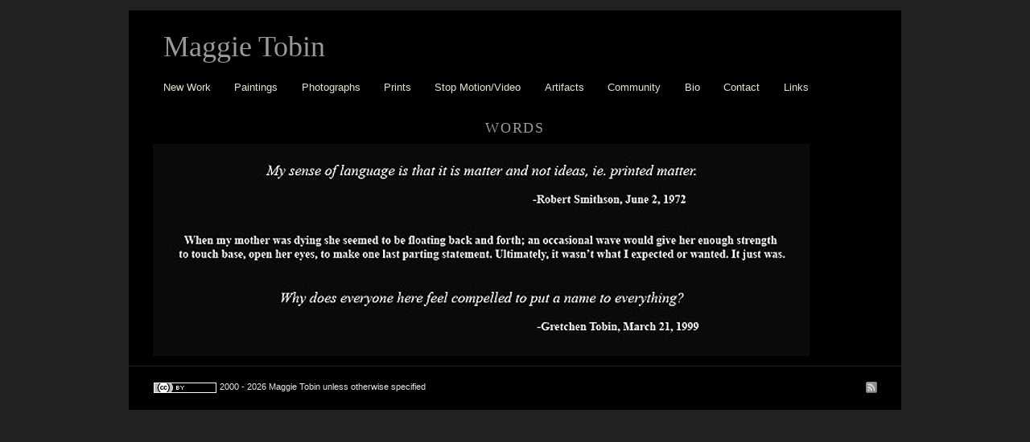

--- FILE ---
content_type: text/css;charset=UTF-8
request_url: http://maggietobin.com/?wp_folio_css=css
body_size: 495
content:
		
		body, #content, .title, .nav, .widgettitle { 
			font-family : Arial, Helvetica Neue, Helvetica, sans-serif ;
			}
		
		body, .container, .container p, #content, div.notable-post {
			color: #E8E8E8 ;
			
			}
		
		h1,h2,h3,h4,h5,h6 {
			font-family: Baskerville, Times, Times New Roman, serif;
			}
		h1 { 
			font-size: 36px;
			}
			
		h1,h2,h3, .headertext h1 a, a:link, a:active, a:hover, .sf-menu li:hover, .sf-menu li.sfHover, .sf-menu a:focus, .sf-menu a:hover, .sf-menu a:active, 			  div.notable-post h3 a, link, 	div.notable-post a:hover, #links, #links h1, #links h2, #links a:hover, div.prevnext a:hover {
			
			color: #999999; 
			
			}
			
		h4, .sf-menu a, .sf-menu a:visited, div.notable-post a, #sidebar h2.widgettitle, #links ul, #links ul li, #links ul li ul, links a {
			
			color: #E2E6CE;
			
			}
		.headertext {
			
			visibility:visible; 
			
			}
		.container, .sf-menu li a, .sf-menu li li, .sf-menu li li li{
			
			background-color: #000000;
			
			}
		.nav, .widgettitle, div.prevnext{
			
			text-transform:none;
			
			}
		div.footer {
		
		background-color: #000000;
		
		border-top: solid 1px #222222;
		
		}
		.sf-menu li li, .sf-menu li li li {
	
		border-top: solid 1px #222222;
	
		border-left: solid 1px #222222;
		
		}
	
	

--- FILE ---
content_type: text/css
request_url: http://maggietobin.com/m/wp-content/themes/maggietobin/style.css
body_size: 3562
content:
/*
Theme Name: Maggie Tobin, using WPfolio
Theme URI: http://maggietobin.com/
Description: Child Theme of Wpfolio - Designed specifically for artist's portfolios. Features large images, theme options, and plenty of versatility. GPLv3 licensed. We welcome your code.
Version: 1.0
Author: Daniel Wiener
Author URI: http://danielwiener.com 
WPFolio_Author: Steve Lambert and many others 
WPFolio_Author URI: http://wpfolio.visitsteve.com/wiki/about/
Tags: fixed-width, photoblogging, one-column, two-columns, theme-options, custom-background, threaded-comments, custom-menu, custom-colors, full-width-template
Template: wpfolio
License: GNU General Public License v3.0
License URI: http://www.gnu.org/licenses/gpl.html
*/  
 

body{
	/* font-family: ($WPFolio_body_font)*/
	/* color: ($WPFolio_body_color)*/
	padding: 5px;
}
.container{
	/* color: ($WPFolio_body_color)*/
	/* background-color: ($WPFolio_foreground_color)*/
	margin-top: 30px;
	width: 960px;
	margin: 0px auto;
	text-align: center;
	padding: 0px;
}
#content{
	font-weight: normal;
	text-align: left;
	line-height: 1.4em;
	font-size: 12px;
	clear: both;
	padding: 0;
	margin: 0 30px;
	max-width: auto;
    max-height: auto;
}
/* @group htags */
h1,h2,h3,h4,h5,h6,fieldset{
	/* font-family: ($WPFolio_headline_font)*/
	margin:0;
	padding:0;
	clear:both;
	font-weight: normal;
	font-style: normal;
}
h1{ /*font-size: ($WPFolio_headline_size)*/ }
h1,h2,h3 { /*color: (WPFolio_highlight_color)*/ }
h3 {
	font-size: 1.4em;
}
h4{
	/*color: ($WPFolio_second_color)*/
	font-size: 1.2em;
}
h5{
	font-size: 1em;
}
.low{ display:none; }
#content h2, #content h3{
	letter-spacing: .1em;
}
#content h1 {
	letter-spacing: .1em;
	padding: .2em 0em;
}
h2.pagetitle, h2.pagetitle a{
	text-transform: uppercase;
	text-align: center;
	font-weight: normal;
}
.home h2.pagetitle{display: none;}
/* @end */
/* @group links */
a{
	color: #DEDFD2;
	text-decoration: none;
	font-weight: bold;
}
a:link{
	/* color: ($WPFolio_body_color)*/
	text-decoration: none;
	font-weight: bold;
}
a:visited{
	/* color: ($WPFolio_body_color)*/
	text-decoration: none;
	font-weight: bold;
}
a:active{
	/*color: ($WPFolio_highlight_color)*/
	text-decoration: none;
	font-weight: bold;
}
a:hover{
	/*color: ($WPFolio_highlight_color)*/
	text-decoration: none;
	font-weight: bold;
}
/* @end */
/* @group header */
div#header{
	background-repeat: no-repeat;
	background-position: 50% 50%;
	margin-left: 0;
	padding: 1.5em 30px .5em;
	max-height:150px;
	min-height: 50px;
	overflow: hidden;
}
.headertext{
   	overflow: hidden;
	text-align: left;
	padding: 0 0 0 13px;
}
.headertext h1 a{
	/*color: ($WPFolio_highlight_color)*/
	font-weight: normal;
	font-style: normal;
}
.headertext h1 a:hover{
	opacity: 0.75;
}
#header h4{
	padding-top: .15em;
	font-weight: normal;
	font-style: normal;}
/* @end */
/* @group .entry styles */
div.entry{
	padding: 0px;
	font-size: 12px;
	clear:both;
	margin: 0px auto 20px;
	overflow: hidden;
}
div.entry.notblog p{
	text-align: left;
}
.entrycat{
	margin-top: 0px;
	margin-bottom: 0px;
	margin-left: auto;
	margin-right: auto;
	padding: 0px;
	font-size: 11px;
	font-weight: normal;
	line-height: 16px;
	text-align: center;
}
.entrycat a{
	text-align: center;
	padding: 10px;
	font-weight: bold;
}
/* @end */
/* @group images */
img {border:none;
}
.entry img{margin: 0;
	padding: .5em 0;}
.entry img.alignleft {
	padding: .5em 1em .5em 0;}
.entry img.alignright {
	padding: .5em 0 .5em 1px;	
}
img.size-large, img.aligncenter {
	margin: 0;
	padding: .5em 0;
}
.entrycat img{
	margin: 3px 3px 3px 3px;
	margin-bottom: 2px;
}
.wp-caption{
	border: 1px solid #ddd;
	text-align: center;
	background-color: #f3f3f3;
	padding-top: 4px;
	margin: 10px;
	-moz-border-radius: 3px;
	-khtml-border-radius: 3px;
	-webkit-border-radius: 3px;
	border-radius: 3px;
}
.wp-caption img{
	margin: 0;
	padding: 0;
	border: none;
}
.img-frame{
	width: 25%;
	min-width: 220px;
	height:225px;
	float: left;
	display: inline;
	margin-top: 10px;
} 

.dw-img-frame{
	width: 220px;
	/*min-width: 220px; */
	height:225px;
	float: left;
	display: inline;
	margin-top: 10px;
}

.img-container{
	text-align:center;
	margin-right:auto;
	margin-left: auto;
	display: inline-table;
}
.img-frame-caption{
	width:60%;
	margin-left:auto;
	margin-right:auto;
}
.img-frame-caption a{
	font-weight: normal;
	font-style: normal;
	padding: 0;
}
.page p img{
	padding: 0;
	border-style: none;
	margin-top: 0;
	margin-bottom: 0;
}
.alignright,img.alignright{
	float:right;
	margin: 0 0 0 1em;
}
.alignleft,img.alignleft{
	float:left;
	margin: 0 1em 0 0;
}
.aligncenter, img.aligncenter{
	display:block;
	text-align:center;
	margin: 1em auto;/*this might need to be removed*/
}
.notable .alignnone{
	/* alignnone defaults to center for artworks, but not for blog */
}
.entry .alignnone{
	display: block;
    margin-left: auto;
    margin-right: auto;
    text-align: center;
}

.wp-caption-text{
	margin: 5px;
	padding: 5px 0 0;
	font-size: 1em;
}
/* @end */
/* @group prev/next navigation */
.prevnext{
	min-height: 1em;
	margin: .5em 0 2em;
}
.prevnext a, link{
	text-decoration: none;
	padding: .5em;
}
.prev a:active{
	text-decoration: none;
	padding: .5em;
}
.prevnext a:hover{
	/* background-color: ($WPFolio_highlight_color)*/
	text-decoration: none;
	padding: .5em;
	background:	rgba(225, 225, 225, 0.8);
}
.prev{
	float: left;
	margin-left: 150px;
	display: block;
}
.next{
	float: right;
	margin-right: 150px;
	display: block;
}
.prev :before{
	content: "← ";
	font-size: 1.2em;
}
.next :after{
	content: " →";
	font-size: 1.2em;
}
/* @end */
/* @group new navbar */
div.nav{
	margin: 0 30px 3.5em;
}
/*** SUPERFISH SKIN ***/
.sf-menu{
	float: left;
	font-size: .8em;
}
.sf-menu li a{
	font-weight: normal;
	font-style: normal;
	text-decoration:none;
	padding: .65em 1em;
	text-align: left;
}
.sf-menu li{
	margin-right: .3em;
}
.sf-menu li li, .sf-menu li li li{
	/* border top/left get_theme_mod( 'background_color' );*/
}
.sf-menu li:hover, .sf-menu li.sfHover,
.sf-menu a:focus, .sf-menu a:hover, .sf-menu a:active{
	background: rgba(225, 225, 225, 0.8);
	outline:		0;
}
div.menu-header ul li.current-menu-item a{
	text-transform: uppercase;
	background:	none;
}
div.menu-header ul li ul.sub-menu a{
	font-weight: normal;
	text-transform: none;
	background: none;
}
/*** arrows **/
.sf-menu a.sf-with-ul{
	padding-right: 	1em;
	min-width:		1px;/* trigger IE7 hasLayout so spans position accurately */
}
.sf-sub-indicator{
	position:		absolute;
	display:		block;
	right:			.75em;
	top:			1.05em;/* IE6 only */
	width:			10px;
	height:			10px;
	text-indent: 	-999em;
	overflow:		hidden;
	background:		url('../images/arrows-ffffff.png') no-repeat -10px -100px;/* 8-bit indexed alpha png. IE6 gets solid image only */
}
a > .sf-sub-indicator{  /* give all except IE6 the correct values */
	top:			.8em;
	background-position: 0 -100px;/* use translucent arrow for modern browsers*/
}
/* @end */
/* @group blog styles */
div.notable{
	width: 600px;
	float: left;
	overflow: hidden;
}
div.notable-post{
	padding: 0;
	margin: 0 0 5em;
}
h2.post-title a{
	text-align: left;
	font-size: 1.2em;
	font-weight: normal;
	font-style: normal;
	padding: 0;
	margin: 0;
}
h4.notable-date a{
	font-weight: normal;
	font-style: normal;
}
.notable-post h2, .notable-post h3{
	line-height: 1.8em;
}
.notable-post h3{
	padding: 0px;
	margin-top: 0px;
	margin-bottom: .5em;
}
div.notable-post h3 a, link{
	font-weight: normal;
	font-style: normal;
}
div.notable-post h4{
	margin-bottom: 1em;
	font-weight: normal;
	font-style: normal;
}
div.notable-post p{
	margin-bottom: 1em;
	margin-top: 0;
}
div.notable-post a{
	/*color: ($WPFolio_second_color)*/
}
div.notable-post a:hover{
	/*color: ($WPFolio_highlight_color)*/
	opacity: 0.75;
}
/* @end */
/* @group sidebar */
#sidebar{
	/* color: ($WPFolio_highlight_color)*/
	font-size: 12px;
	font-weight: normal;
	text-align: left;
	list-style:none;
	width: 240px;
	float: right;
	line-height: 1.5em;
}
#sidebar h2.widgettitle{
	padding: 0;
	font-size: 12px;
	margin-bottom: .5em;
	text-align: center;
	font-weight: normal;
	text-transform: uppercase;
}
#sidebar ul{
	list-style: none;
	margin-left: 0;
	padding-left: 0;
	margin-bottom: 2em;
	margin-top: 0;
}
#sidebar ul li{
	margin-left: 0;
	padding-left: 0;
	margin-bottom: .5em;
}
#sidebar a{
	font-weight: normal;
	font-style: normal;
}
#sidebar a:hover{
	opacity: 0.75;
}
#sidebar form{
	padding-top: 1em;
	padding-bottom: 1em;
}
#sidebar #searchform div label.screen-reader-text{
	display: none;
}
#sidebar .widget_calendar table#wp-calendar{
	margin-right: auto;
	margin-left: auto;
	width: 240px;
	text-align: center;
}
/* @end */
/* @group comments */
#comments{
	margin-top: 1em;
}
.comment-body{
	border-bottom: 1px solid #E8E8E8;
	text-align: justify;
	margin-bottom: 10px;
	padding: 10px;
}
.bypostauthor, 
.comment-author-admin{
	background: #fdf9c4 repeat-x scroll;
	-moz-border-radius: 10px;
	-webkit-border-radius: 10px;
	border: 1px solid #eee;
	border-bottom: none;
}
ol.commentlist ul{
	list-style-type: none;
}
.required{
	color: red;
}
p.form-allowed-tags {
	font-size: smaller;
	line-height: 1em;
	clear: both;
	width: 350px;
	margin: 0 0 0 6.5em;
}
#commentform label{
	position: relative;
	float: left;
	width: 60px;
	text-align: right;
}
#commentform input, #commentform textarea{
	margin-left: 7px;
}
/* @end */
/* @group footer */
.footer{
	text-align: left;
	font-size: 11px;
	clear: both;
	margin-top: 10px;
	padding: 10px 30px 20px;
	overflow: auto;
}
.footer a{
	font-weight: normal;
}
.footer .center{
width: 100%;
text-align: center;
}
.footer .left{
padding-top: .8em;
float: left;
padding-right: 10px;
width: 440px;
}
.footer .right{
padding-top: .8em;
float: right;
text-align: right;
padding-left: 10px;
width: 440px;
}
.footer .right img, .footer .left img, .footer .center img{
	vertical-align: text-top;
}
/* @end */
/* @group gallery */
.gallery{
	margin: auto;
}
.gallery-item{
	float: left;
	margin-top: 10px;
	text-align: center;
	width: 33%;
}
.gallery-caption{
	margin-left: 0;
}
/* @end */
/* @group edit-link styles */
.edit-link a:before{
	content:"✎ ";
	font-size: 1.3em;
}
.edit-link a.post-edit-link{
	background-color: #FF0;
	font-size: 12px;
	font-weight: normal;
	padding: .5em .8em 2px .5em;
	color: #000;
}
/* @end */
form {
	margin: 0;
	padding: 0;
}

.notable #searchform {
	margin: 12px 0;
}
.post-bottom-title{
	margin: 5px 30px 0px;
	text-align: center;
	font-size: 11px;
	clear: both;
}
p.link_pages {
	clear: both;
}
.Page.not.found p{
	font-size: 1.5em;
}
code{
	color: gray;
	font-family: "Courier New", Courier, mono;
}
.info{
	margin: 0px 10px 5px;
	padding: 5px;
	font-size: 12px;
	font-weight: normal;
	text-align: justify;
}
blockquote{
	background: url(images/quote.png) no-repeat 15px 5px;
	margin: 0;
	padding: 1em 4em;
	line-height: 1.5em;
	font-style: italic;
}
.widemargins{
	margin: auto 135px;
}
.widemargins-override{
margin: auto -135px;
}
.justify{
text-align: justify;
}
.sticky {
	border: 1px solid #ddd;
	background-color: #f3f3f3;
	padding: 0px 10px;
	-moz-border-radius: 3px;
	-khtml-border-radius: 3px;
	-webkit-border-radius: 3px;
	border-radius: 3px;
}
div.archive-result img{
	float: left;
	margin-right: 2em;
	margin-bottom: 1em;
}
.clear-both{
	clear: both;
}
img#wpstats{
position: absolute;
left: -999em;
}

 



/* @group new navbar */
div.nav{
	margin: 0 30px 3.5em;
}
/*** SUPERFISH SKIN ***/
.sf-menu{
	float: left;
	font-size: .8em;
}
.sf-menu li a{
	font-weight: normal;
	font-style: normal;
	text-decoration:none;
	padding: .65em 1em;
	text-align: left;
}
.sf-menu li{
	margin-right: .3em;
}
.sf-menu li li, .sf-menu li li li{
	/* border top/left get_theme_mod( 'background_color' );*/
}
.sf-menu li:hover, .sf-menu li.sfHover,
.sf-menu a:focus, .sf-menu a:hover, .sf-menu a:active{
	background: rgba(182, 184, 165, 0.4);
	outline:		0;
}
div.menu-header ul li.current-menu-item a{
	text-transform: uppercase;
	background:	none;
}
div.menu-header ul li ul.sub-menu a{
	font-weight: normal;
	text-transform: none;
	background: #888A7C;
}
/*** arrows **/
.sf-menu a.sf-with-ul{
	padding-right: 	1em;
	min-width:		1px;/* trigger IE7 hasLayout so spans position accurately */
}
.sf-sub-indicator{
	position:		absolute;
	display:		block;
	right:			.75em;
	top:			1.05em;/* IE6 only */
	width:			10px;
	height:			10px;
	text-indent: 	-999em;
	overflow:		hidden;
	background:		url('../images/arrows-ffffff.png') no-repeat -10px -100px;/* 8-bit indexed alpha png. IE6 gets solid image only */
}
a > .sf-sub-indicator{  /* give all except IE6 the correct values */
	top:			.8em;
	background-position: 0 -100px;/* use translucent arrow for modern browsers*/
} 


/* @end */



/* ========== */
/* = Links Page style = */
/* ========== */


ul#dw_links {
	list-style: none;
	padding: 0 0 0 0;
} 

ul#dw_links li.linkcat h2 {
	padding: 30px 0 -10px 0;
	font-size: 25px;
	border-bottom: 1px solid #999; 
	margin-bottom: 10px;
	} 
	 
ul#dw_links li.linkcat {	
	margin-bottom: 20px;
	}  

ul.blogroll {
	list-style: none;
	padding: 0 0 0 5px;
} 

ul.blogroll li{
	font-size: 14px;
}

ul.blogroll li a:link, ul.blogroll li a:visited {
	font-size: 16px;
	line-height: 24px;
	}

ul.blogroll li a:hover, ul.blogroll li a:active {
	font-size: 16px;
	color: #A43329;
	line-height: 24px;
	}

 /* ==================================== */
 /* = Images for thumbnail child pages = */
 /* ==================================== */    

.dw-img-frame-caption{
text-align: center;
}


--- FILE ---
content_type: text/javascript
request_url: http://maggietobin.com/m/wp-content/themes/wpfolio/js/wpfolio.js?ver=6.2.8
body_size: 89
content:
jQuery(document).ready(function($) {
	$('ul.sf-menu').superfish();
});